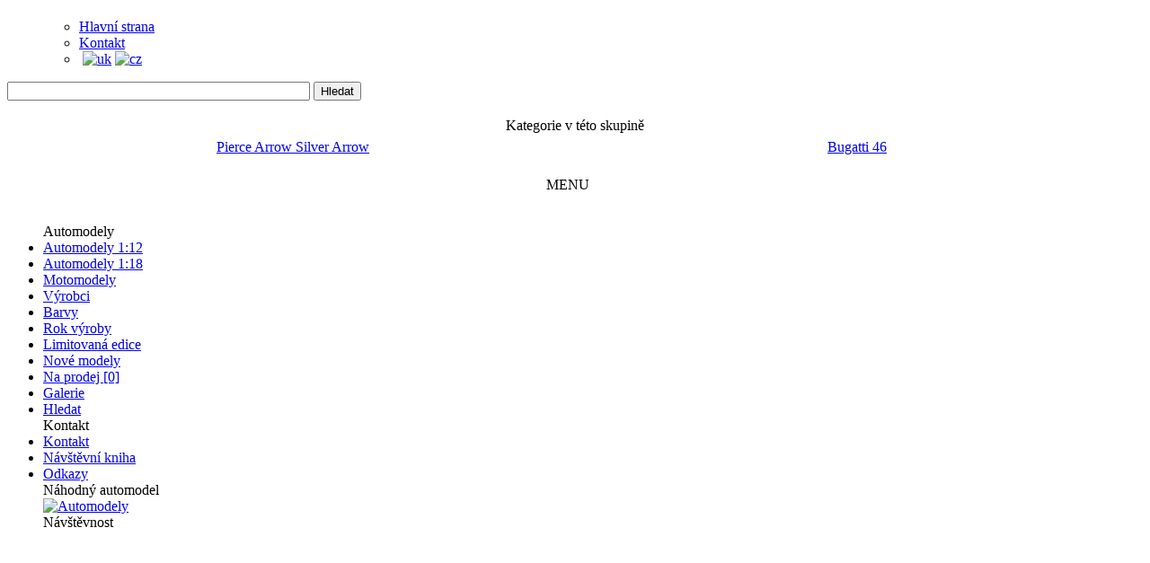

--- FILE ---
content_type: text/html
request_url: http://automodely.com/index.php?page=rok_d&group=1933
body_size: 2119
content:
<!DOCTYPE html PUBLIC "-//W3C//DTD XHTML 1.0 Transitional//EN"
"http://www.w3.org/TR/xhtml1/DTD/xhtml1-transitional.dtd">
<html xmlns="http://www.w3.org/1999/xhtml">

<head>
<meta http-equiv="content-type" content="text/html; charset=windows-1250">
<meta http-equiv="Expires" content="-1">
<meta name="robots" content="index,follow">
<meta name="description" content="Web sběratele automodelů" />
<meta name="keywords" content="automodel, automodely, automodely.com, modely aut, car model, car models, sbírání kovových modelů, sbírání automodelů, sběratelství" />
<meta name="author" content="E. Wenners / FreeWebshop.org" />
<title>Automodely.com</title>
<link rel="stylesheet" type="text/css" href="templates/default/style.css" />
<link rel="stylesheet" type="text/css" href="addons/lightbox/lightbox.css" media="screen" />
<script type="text/javascript" src="addons/lightbox/prototype.js"></script>
<script type="text/javascript" src="addons/lightbox/scriptaculous.js?load=effects,builder"></script>
<script type="text/javascript" src="addons/lightbox/lightbox.js"></script>

</head>

<body>
<div id="container">

    <div id="head">
		
		<h1></h1>
		
		        
		
		<ul id="nav">
        	       <ul>
<div id="vrchni-menu"><li><a href="index.php?page=main">Hlavní strana</a></li><li><a href="index.php?page=contact">Kontakt</a></li><li>&nbsp;<a href="setlang.php?lang=uk&redirect_to="><img src="templates/default/images/flags/uk.png" alt="uk" /></a>&nbsp;<a href="setlang.php?lang=cz&redirect_to="><img src="templates/default/images/flags/cz.png" alt="cz" /></a></li></ul>		</ul>
        
			<div class="top_head_banner">
			<form action="index.php?page=browse" method="post" id="head-search">

			<div><input class="text" name="searchfor" type="text" value="" size="40"/>
					       <input type="hidden" name="action" value="search">
			 
       <input type="submit" class="button" value="Hledat" />      </div>
			</form>

      </div>
		
	</div>
    
    
    <div id="area">
		
	</div>
    
    
    <div id="main">
	
		<div id="slogan">

			
				<h3></h3>
			
		</div>
		
		<div id="content">
        
       		
      <table width="100%" class="datatable">
        <caption>Kategorie v této skupině</caption>
       <tr><td><div style="text-align:center;">
<table width="100%" class="borderless"><tr><td width="33%" valign="top"><div style="text-align:center;"><a class="plain" href="index.php?page=details&prod=512"><img src="prodgfx/tn_512.jpg" alt="" /><br />Pierce Arrow Silver Arrow<br /><br /></div></td><td width="33%" valign="top"><div style="text-align:center;"><a class="plain" href="index.php?page=details&prod=2781"><img src="prodgfx/tn_2781.jpg" alt="" /><br />Bugatti 46<br /><br /></div></td></table>     </td></tr>
    </table>         
          
            
		</div>
        
        <div id="menus_right">

			 <center>MENU&nbsp;&nbsp;&nbsp;&nbsp;</center><br /><ul id="menu"><div id="menu-nadpis">Automodely</div><li><a href="index.php?page=categories&group=2">Automodely 1:12</a></li><li><a href="index.php?page=categories&group=1">Automodely 1:18</a></li><li><a href="index.php?page=categories&group=3">Motomodely</a></li><li><a href="index.php?page=producers">Výrobci</a></li><li><a href="index.php?page=colors">Barvy</a></li><li><a href="index.php?page=rok">Rok výroby</a></li><li><a href="index.php?page=le">Limitovaná edice</a></li><li><a href="index.php?page=novy&action=shownew">Nové modely</a></li><li><a href="index.php?page=browse&action=naprodej">Na prodej [0]</a></li>
<li><a href="index.php?page=galerie">Galerie</a></li><li><a href="index.php?page=search">Hledat</a></li>
<div id="menu-nadpis">Kontakt</div><li><a href="index.php?page=contact">Kontakt</a></li>
<li><a href="index.php?page=gb">Návštěvní kniha</a></li><li><a href="index.php?page=odkazy">Odkazy</a></li><div id="menu-nadpis">Náhodný automodel</div><div id="menu-zobraz"><a href="index.php?page=details&prod=2502"><img src="prodgfx/tn_2502.jpg" border="0" id="menu-obr" alt="Automodely"></a></div><div id="menu-nadpis">Návštěvnost</div><div id="menu-ostatni"><center><script type="text/javascript" src="http://jd.revolvermaps.com/t.js"></script><script type="text/javascript">rmt_ki101('5',150,'3i98ml86tj8','ff0000');</script><br><iframe src="http://www.facebook.com/plugins/likebox.php?href=http%3A%2F%2Fwww.facebook.com%2Fpages%2FAutomodelycom%2F124144440989295&amp;width=150&amp;colorscheme=light&amp;show_faces=true&amp;stream=false&amp;header=true&amp;height=367" scrolling="no" frameborder="0" style="background:#ffffff; border:none; overflow:hidden; width:150px; height:367px;" allowTransparency="false"></iframe></center></div><br><a href="http://www.toplist.cz/" target="_top"><img src="http://toplist.cz/count.asp?id=369045&logo=bc" border="0" alt="TOPlist" width="0" height="0"></a><div id="menu-nadpis">Aktualizováno</div><li><div id="menu-text">2025-10-10</div></li></ul>                           
        </div>
		
		
		
	<div class="spacer"></div>
	</div>
    
   		<div id="footer">
        	<div style="float:left; padding-left:40px;">
				   <br /> Automodely.com &copy;2008-2025&nbsp;&nbsp;<a href="http://www.freewebshop.org"><img src="templates/default/images/poweredby.png" alt="Powered by FreeWebshop.org"  /></a> &nbsp;&nbsp;<a href="http://csscreme.com/" title="csscreme">csscreme</a> & dronix&nbsp;|&nbsp<a href="http://www.pagerank.cz/optimalizace.php?kod=automodely.com">
optimalizace PageRank.cz
</a><br /><br />V databázi je aktuálně 5169 automodelů, z toho 42 v měřítku 1:12 a 5084 v měřítku 1:18. Počet motomodelů: 43        	</div>

</div>

	
</div>
</body>
</html>
